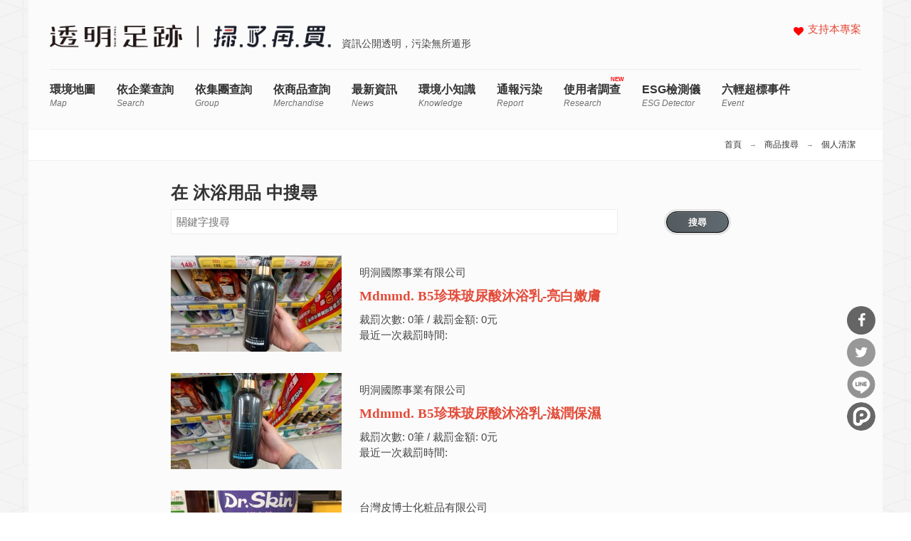

--- FILE ---
content_type: text/html; charset=utf-8
request_url: https://thaubing.gcaa.org.tw/merchandise/search/%E5%80%8B%E4%BA%BA%E6%B8%85%E6%BD%94/%E6%B2%90%E6%B5%B4%E7%94%A8%E5%93%81?corp_name=&product_name=&page=2
body_size: 9827
content:
<!DOCTYPE html>
<html lang="zh-hant" dir="ltr"
  xmlns:fb="http://ogp.me/ns/fb#"
  xmlns:og="http://ogp.me/ns#"
  xmlns:article="http://ogp.me/ns/article#"
  xmlns:book="http://ogp.me/ns/book#"
  xmlns:profile="http://ogp.me/ns/profile#"
  xmlns:video="http://ogp.me/ns/video#"
  xmlns:product="http://ogp.me/ns/product#">
<head>
<meta http-equiv="Content-Type" content="text/html; charset=utf-8" />
<meta name="generator" content="Drupal 7 (http://drupal.org)" />
<link rel="canonical" href="https://thaubing.gcaa.org.tw/merchandise/search/%E5%80%8B%E4%BA%BA%E6%B8%85%E6%BD%94/%E6%B2%90%E6%B5%B4%E7%94%A8%E5%93%81" />
<link rel="shortlink" href="https://thaubing.gcaa.org.tw/merchandise/search/%E5%80%8B%E4%BA%BA%E6%B8%85%E6%BD%94/%E6%B2%90%E6%B5%B4%E7%94%A8%E5%93%81" />
<meta property="og:site_name" content="透明足跡" />
<meta property="og:type" content="article" />
<meta property="og:url" content="https://thaubing.gcaa.org.tw/merchandise/search/%E5%80%8B%E4%BA%BA%E6%B8%85%E6%BD%94/%E6%B2%90%E6%B5%B4%E7%94%A8%E5%93%81" />
<meta property="og:title" content="在 沐浴用品 中搜尋" />
<meta http-equiv="Content-Type" content="text/html; charset=utf-8" />
<meta name="viewport" content="width=100, initial-scale=1, maximum-scale=1, minimum-scale=1, user-scalable=no" />
<title>在 沐浴用品 中搜尋 | 第 3 頁 | 透明足跡</title>
<style type="text/css" media="all">
@import url("https://thaubing.gcaa.org.tw/modules/system/system.base.css?t8wchb");
@import url("https://thaubing.gcaa.org.tw/modules/system/system.menus.css?t8wchb");
@import url("https://thaubing.gcaa.org.tw/modules/system/system.messages.css?t8wchb");
@import url("https://thaubing.gcaa.org.tw/modules/system/system.theme.css?t8wchb");
</style>
<link type="text/css" rel="stylesheet" href="https://maxcdn.bootstrapcdn.com/font-awesome/4.5.0/css/font-awesome.min.css" media="all" />
<style type="text/css" media="all">
@import url("https://thaubing.gcaa.org.tw/sites/all/modules/colorbox_node/colorbox_node.css?t8wchb");
@import url("https://thaubing.gcaa.org.tw/sites/all/modules/date/date_api/date.css?t8wchb");
@import url("https://thaubing.gcaa.org.tw/modules/field/theme/field.css?t8wchb");
@import url("https://thaubing.gcaa.org.tw/sites/all/modules/google_cse/google_cse.css?t8wchb");
@import url("https://thaubing.gcaa.org.tw/modules/node/node.css?t8wchb");
@import url("https://thaubing.gcaa.org.tw/modules/search/search.css?t8wchb");
@import url("https://thaubing.gcaa.org.tw/modules/user/user.css?t8wchb");
@import url("https://thaubing.gcaa.org.tw/sites/all/modules/extlink/extlink.css?t8wchb");
@import url("https://thaubing.gcaa.org.tw/sites/all/modules/views/css/views.css?t8wchb");
@import url("https://thaubing.gcaa.org.tw/sites/all/modules/ckeditor/css/ckeditor.css?t8wchb");
</style>
<style type="text/css" media="all">
@import url("https://thaubing.gcaa.org.tw/sites/all/modules/colorbox/styles/default/colorbox_style.css?t8wchb");
@import url("https://thaubing.gcaa.org.tw/sites/all/modules/ctools/css/ctools.css?t8wchb");
@import url("https://thaubing.gcaa.org.tw/sites/all/modules/custom/gcaa_custom/gcaa_custom.css?t8wchb");
@import url("https://thaubing.gcaa.org.tw/sites/all/libraries/sidr/stylesheets/jquery.sidr.dark.css?t8wchb");
@import url("https://thaubing.gcaa.org.tw/sites/all/modules/custom/netivism_share/vendor/font-awesome/css/font-awesome.min.css?t8wchb");
@import url("https://thaubing.gcaa.org.tw/sites/all/modules/custom/netivism_share/css/netivism_share.css?t8wchb");
@import url("https://thaubing.gcaa.org.tw/sites/all/libraries/superfish/css/superfish.css?t8wchb");
@import url("https://thaubing.gcaa.org.tw/sites/all/libraries/superfish/style/designmd01.css?t8wchb");
</style>
<style type="text/css" media="all">
@import url("https://thaubing.gcaa.org.tw/sites/all/themes/designmd/css/reset.css?t8wchb");
@import url("https://thaubing.gcaa.org.tw/sites/all/themes/designmd/css/style.css?t8wchb");
@import url("https://thaubing.gcaa.org.tw/sites/all/themes/designmd/css/responsive.css?t8wchb");
@import url("https://thaubing.gcaa.org.tw/sites/all/themes/designmd/css/prettyPhoto.css?t8wchb");
</style>
<link type="text/css" rel="stylesheet" href="https://thaubing.gcaa.org.tw/sites/all/modules/custom/envdata/vendor/chartist/chartist.min.css?t8wchb" media="all" />
<link type="text/css" rel="stylesheet" href="https://thaubing.gcaa.org.tw/sites/all/modules/custom/envdata/vendor/chartist-plugin-tooltip/chartist-plugin-tooltip.css?t8wchb" media="all" />
<script type="text/javascript" src="https://thaubing.gcaa.org.tw/sites/all/modules/jquery_update/replace/jquery/1.10/jquery.min.js?v=1.10.2"></script>
<script type="text/javascript" src="https://thaubing.gcaa.org.tw/misc/jquery-extend-3.4.0.js?v=1.10.2"></script>
<script type="text/javascript" src="https://thaubing.gcaa.org.tw/misc/jquery-html-prefilter-3.5.0-backport.js?v=1.10.2"></script>
<script type="text/javascript" src="https://thaubing.gcaa.org.tw/misc/jquery.once.js?v=1.2"></script>
<script type="text/javascript" src="https://thaubing.gcaa.org.tw/misc/drupal.js?t8wchb"></script>
<script type="text/javascript" src="https://thaubing.gcaa.org.tw/misc/form-single-submit.js?v=7.101"></script>
<script type="text/javascript" src="https://thaubing.gcaa.org.tw/misc/ajax.js?v=7.101"></script>
<script type="text/javascript" src="https://thaubing.gcaa.org.tw/sites/all/modules/jquery_update/js/jquery_update.js?v=0.0.1"></script>
<script type="text/javascript" src="https://thaubing.gcaa.org.tw/sites/all/modules/google_cse/google_cse.js?t8wchb"></script>
<script type="text/javascript" src="https://thaubing.gcaa.org.tw/sites/all/modules/extlink/extlink.js?t8wchb"></script>
<script type="text/javascript" src="https://thaubing.gcaa.org.tw/sites/default/files/languages/zh-hant_3c_Hu14zzV4yuThXwK9b8yo45JK1bB8kPcYnpopULqs.js?t8wchb"></script>
<script type="text/javascript" src="https://thaubing.gcaa.org.tw/sites/all/libraries/colorbox/jquery.colorbox-min.js?t8wchb"></script>
<script type="text/javascript" src="https://thaubing.gcaa.org.tw/sites/all/modules/colorbox/js/colorbox.js?t8wchb"></script>
<script type="text/javascript" src="https://thaubing.gcaa.org.tw/sites/all/modules/colorbox/styles/default/colorbox_style.js?t8wchb"></script>
<script type="text/javascript">
<!--//--><![CDATA[//><!--

window.addEventListener("popstate", function(event) {
  if (event.state) {
    if(event.state.id == "quicktabs-tab-front_content-1" || event.state.id == "quicktabs-tab-front_content-0") {
      window.location.reload();
    }
  }
}, false);
jQuery(document).ready(function($){
  $("#quicktabs-front_content a").click(function(){
    var query = $(this).attr("href").replace(/([^#]*)#.*/, "$1");
    window.history.pushState(
      {"id": $(this).attr("id")},
      $(this).text(),
      query 
    );
  });
  $(".view-display-id-corp_list_block_1 .pager .pager-item a").each(function(){
    var href = $(this).attr("href");
    href = href.replace(/&qt-front_content=1&?/, "&").replace(/&$/, "");
    $(this).attr("href", href + "&qt-front_content=1");
  });
})

//--><!]]>
</script>
<script type="text/javascript" src="https://thaubing.gcaa.org.tw/misc/collapse.js?t8wchb"></script>
<script type="text/javascript" src="https://thaubing.gcaa.org.tw/sites/all/modules/responsive_menus/styles/sidr/js/responsive_menus_sidr.js?t8wchb"></script>
<script type="text/javascript" src="https://thaubing.gcaa.org.tw/misc/form.js?t8wchb"></script>
<script type="text/javascript" src="https://thaubing.gcaa.org.tw/sites/all/libraries/sidr/jquery.sidr.min.js?t8wchb"></script>
<script type="text/javascript" src="https://thaubing.gcaa.org.tw/sites/all/modules/google_analytics/googleanalytics.js?t8wchb"></script>
<script type="text/javascript" src="https://www.googletagmanager.com/gtag/js?id=G-75DVWF76ND"></script>
<script type="text/javascript">
<!--//--><![CDATA[//><!--
window.dataLayer = window.dataLayer || [];function gtag(){dataLayer.push(arguments)};gtag("js", new Date());gtag("set", "developer_id.dMDhkMT", true);gtag("config", "G-75DVWF76ND", {"groups":"default","anonymize_ip":true});
//--><!]]>
</script>
<script type="text/javascript" src="https://thaubing.gcaa.org.tw/misc/progress.js?v=7.101"></script>
<script type="text/javascript" src="https://thaubing.gcaa.org.tw/sites/all/modules/colorbox_node/colorbox_node.js?t8wchb"></script>
<script type="text/javascript" src="https://thaubing.gcaa.org.tw/sites/all/libraries/superfish/jquery.hoverIntent.minified.js?t8wchb"></script>
<script type="text/javascript" src="https://thaubing.gcaa.org.tw/sites/all/libraries/superfish/sftouchscreen.js?t8wchb"></script>
<script type="text/javascript" src="https://thaubing.gcaa.org.tw/sites/all/libraries/superfish/supposition.js?t8wchb"></script>
<script type="text/javascript" src="https://thaubing.gcaa.org.tw/sites/all/libraries/superfish/superfish.js?t8wchb"></script>
<script type="text/javascript" src="https://thaubing.gcaa.org.tw/sites/all/libraries/superfish/supersubs.js?t8wchb"></script>
<script type="text/javascript" src="https://thaubing.gcaa.org.tw/sites/all/modules/superfish/superfish.js?t8wchb"></script>
<script type="text/javascript" src="https://thaubing.gcaa.org.tw/sites/all/themes/designmd/js/respond.js?t8wchb"></script>
<script type="text/javascript" src="https://thaubing.gcaa.org.tw/sites/all/themes/designmd/js/chartist-front-goal.js?t8wchb"></script>
<script type="text/javascript" src="https://thaubing.gcaa.org.tw/sites/all/themes/designmd/js/main.js?t8wchb"></script>
<script type="text/javascript" src="https://thaubing.gcaa.org.tw/sites/all/modules/custom/envdata/vendor/chartist/chartist.min.js?t8wchb"></script>
<script type="text/javascript" src="https://thaubing.gcaa.org.tw/sites/all/modules/custom/envdata/vendor/chartist-plugin-threshold/chartist-plugin-threshold.js?t8wchb"></script>
<script type="text/javascript" src="https://thaubing.gcaa.org.tw/sites/all/modules/custom/envdata/vendor/chartist-plugin-axistitle/chartist-plugin-axistitle.min.js?t8wchb"></script>
<script type="text/javascript" src="https://thaubing.gcaa.org.tw/sites/all/modules/custom/envdata/vendor/chartist-plugin-tooltip/chartist-plugin-tooltip.min.js?t8wchb"></script>
<script type="text/javascript">
<!--//--><![CDATA[//><!--
jQuery.extend(Drupal.settings, {"basePath":"\/","pathPrefix":"","setHasJsCookie":0,"ajaxPageState":{"theme":"designmd","theme_token":"UG-OMbqW-U5uMdlqj32byWNw2L4Hn7GbI_CUaVYQgI0","jquery_version":"1.10","js":{"sites\/all\/modules\/jquery_update\/replace\/jquery\/1.10\/jquery.min.js":1,"misc\/jquery-extend-3.4.0.js":1,"misc\/jquery-html-prefilter-3.5.0-backport.js":1,"misc\/jquery.once.js":1,"misc\/drupal.js":1,"misc\/form-single-submit.js":1,"misc\/ajax.js":1,"sites\/all\/modules\/jquery_update\/js\/jquery_update.js":1,"sites\/all\/modules\/google_cse\/google_cse.js":1,"sites\/all\/modules\/extlink\/extlink.js":1,"public:\/\/languages\/zh-hant_3c_Hu14zzV4yuThXwK9b8yo45JK1bB8kPcYnpopULqs.js":1,"sites\/all\/libraries\/colorbox\/jquery.colorbox-min.js":1,"sites\/all\/modules\/colorbox\/js\/colorbox.js":1,"sites\/all\/modules\/colorbox\/styles\/default\/colorbox_style.js":1,"0":1,"misc\/collapse.js":1,"sites\/all\/modules\/responsive_menus\/styles\/sidr\/js\/responsive_menus_sidr.js":1,"misc\/form.js":1,"sites\/all\/libraries\/sidr\/jquery.sidr.min.js":1,"sites\/all\/modules\/google_analytics\/googleanalytics.js":1,"https:\/\/www.googletagmanager.com\/gtag\/js?id=G-75DVWF76ND":1,"1":1,"misc\/progress.js":1,"sites\/all\/modules\/colorbox_node\/colorbox_node.js":1,"sites\/all\/libraries\/superfish\/jquery.hoverIntent.minified.js":1,"sites\/all\/libraries\/superfish\/sftouchscreen.js":1,"sites\/all\/libraries\/superfish\/supposition.js":1,"sites\/all\/libraries\/superfish\/superfish.js":1,"sites\/all\/libraries\/superfish\/supersubs.js":1,"sites\/all\/modules\/superfish\/superfish.js":1,"sites\/all\/themes\/designmd\/js\/respond.js":1,"sites\/all\/themes\/designmd\/js\/chartist-front-goal.js":1,"sites\/all\/themes\/designmd\/js\/main.js":1,"sites\/all\/modules\/custom\/envdata\/vendor\/chartist\/chartist.min.js":1,"sites\/all\/modules\/custom\/envdata\/vendor\/chartist-plugin-threshold\/chartist-plugin-threshold.js":1,"sites\/all\/modules\/custom\/envdata\/vendor\/chartist-plugin-axistitle\/chartist-plugin-axistitle.min.js":1,"sites\/all\/modules\/custom\/envdata\/vendor\/chartist-plugin-tooltip\/chartist-plugin-tooltip.min.js":1},"css":{"modules\/system\/system.base.css":1,"modules\/system\/system.menus.css":1,"modules\/system\/system.messages.css":1,"modules\/system\/system.theme.css":1,"https:\/\/maxcdn.bootstrapcdn.com\/font-awesome\/4.5.0\/css\/font-awesome.min.css":1,"sites\/all\/modules\/colorbox_node\/colorbox_node.css":1,"sites\/all\/modules\/date\/date_api\/date.css":1,"modules\/field\/theme\/field.css":1,"sites\/all\/modules\/google_cse\/google_cse.css":1,"modules\/node\/node.css":1,"modules\/search\/search.css":1,"modules\/user\/user.css":1,"sites\/all\/modules\/extlink\/extlink.css":1,"sites\/all\/modules\/views\/css\/views.css":1,"sites\/all\/modules\/ckeditor\/css\/ckeditor.css":1,"sites\/all\/modules\/colorbox\/styles\/default\/colorbox_style.css":1,"sites\/all\/modules\/ctools\/css\/ctools.css":1,"sites\/all\/modules\/custom\/gcaa_custom\/gcaa_custom.css":1,"sites\/all\/libraries\/sidr\/stylesheets\/jquery.sidr.dark.css":1,"sites\/all\/modules\/custom\/netivism_share\/vendor\/font-awesome\/css\/font-awesome.min.css":1,"sites\/all\/modules\/custom\/netivism_share\/css\/netivism_share.css":1,"sites\/all\/libraries\/superfish\/css\/superfish.css":1,"sites\/all\/libraries\/superfish\/style\/designmd01.css":1,"sites\/all\/themes\/designmd\/css\/reset.css":1,"sites\/all\/themes\/designmd\/css\/style.css":1,"sites\/all\/themes\/designmd\/css\/responsive.css":1,"sites\/all\/themes\/designmd\/css\/prettyPhoto.css":1,"sites\/all\/modules\/custom\/envdata\/vendor\/chartist\/chartist.min.css":1,"sites\/all\/modules\/custom\/envdata\/vendor\/chartist-plugin-tooltip\/chartist-plugin-tooltip.css":1}},"colorbox":{"opacity":"0.85","current":"{current} of {total}","previous":"\u00ab Prev","next":"Next \u00bb","close":"Close","maxWidth":"98%","maxHeight":"98%","fixed":true,"mobiledetect":true,"mobiledevicewidth":"480px"},"googleCSE":{"cx":"000300823391303551595:8vjxtsuhmic","language":"","resultsWidth":600,"domain":"www.google.com.tw","showWaterMark":1},"urlIsAjaxTrusted":{"\/merchandise\/search\/\u500b\u4eba\u6e05\u6f54\/\u6c90\u6d74\u7528\u54c1":true},"responsive_menus":[{"selectors":["#block-superfish-1 \u003E div.content"],"trigger_txt":"\u003Ci class=\u0022fa fa-bars\u0022 title=\u0022\u4e3b\u5c0e\u89bd\u0022\u003E\u003C\/i\u003E","side":"right","speed":"200","media_size":"960","displace":"0","renaming":"1","onOpen":"(function() {\r\n  var li = $(\u0027\u003Cli id=\u0022sidr-close-opt\u0022\u003E\u0027);\r\n  li.append($(\u0027\u003Ci class=\u0022fa fa-close\u0022 aria-hidden=\u0022true\u0022\u003E\u003C\/i\u003E\u0027));\r\n  $(\u0027#sidr-0 ul.sidr-class-menu\u0027).prepend(li);\r\n  if ( $(\u0022#sidr-close-opt\u0022).length ) {\r\n    $( \u0022#sidr-close-opt\u0022 ).on(\u0022click\u0022, function() {\r\n      $.sidr(\u0027close\u0027, \u0027sidr-0\u0027);\r\n    });\r\n  }\r\n})(jQuery)","onClose":"(function() {\r\n  $(\u0027#sidr-0 ul.sidr-class-menu #sidr-close-opt\u0027).remove();\r\n})(jQuery)","responsive_menus_style":"sidr"}],"extlink":{"extTarget":"_blank","extClass":0,"extLabel":"(link is external)","extImgClass":0,"extSubdomains":1,"extExclude":"","extInclude":"\\\/report\\\/index\\.html","extCssExclude":"","extCssExplicit":"","extAlert":0,"extAlertText":"This link will take you to an external web site.","mailtoClass":0,"mailtoLabel":"(link sends e-mail)"},"googleanalytics":{"account":["G-75DVWF76ND"],"trackOutbound":1,"trackColorbox":1},"superfish":{"1":{"id":"1","sf":{"animation":{"opacity":"show","height":"show"},"speed":"\u0027fast\u0027","autoArrows":false,"dropShadows":false,"disableHI":false},"plugins":{"touchscreen":{"mode":"always_active"},"supposition":true,"bgiframe":false,"supersubs":{"minWidth":"12","maxWidth":"27","extraWidth":1}}}},"colorbox_node":{"width":"640px","height":"480px"}});
//--><!]]>
</script>
<!--[if lt IE 9]><script src="http://html5shiv.googlecode.com/svn/trunk/html5.js"></script><![endif]-->

</head>
<body class="html not-front not-logged-in no-sidebars page-merchandise page-merchandise-search page-merchandise-search-個人清潔 page-merchandise-search-個人清潔-沐浴用品">
    <div id="header" class="wrapper"> 

  
             <div class="three columns alpha">  <a href="/" title="首頁" rel="home" id="logo">
          <img src="/sites/all/themes/designmd/images/thaubing-scanbuy.png" alt="首頁" />
        </a></div>
         
		<div id="branding-wrapper">
										<div class='site-slogan'>資訊公開透明，污染無所遁形</div>
			        	</div>
	    
    		 <div id="social">
			  <div class="region region-social">
    <div id="block-menu-menu-righttop" class="block block-menu">

    
  <div class="content">
    <ul class="menu"><li class="first last leaf"><a href="https://gcaa.neticrm.tw/civicrm/contribute/transact?reset=1&amp;id=41&amp;utm_source=Web&amp;utm_content=TAG&amp;utm_campaign=TB3" title="">支持本專案</a></li>
</ul>  </div>
</div>
  </div>
		</div>
	  <div class="clear"></div> 
   <!-- BEGIN: #menu -->
 
             <!-- MAIN NAV -->
            <div id="menu-bar-wrapper" class="clearfix">
              
                  <div class="region region-menu-bar">
    <div id="block-superfish-1" class="block block-superfish">

    
  <div class="content">
    <ul id="superfish-1" class="menu sf-menu sf-main-menu sf-horizontal sf-style-designmd01 sf-total-items-10 sf-parent-items-0 sf-single-items-10"><li id="menu-547-1" class="first odd sf-item-1 sf-depth-1 sf-no-children"><a href="/envmap?qt-front_content=0" title="Map" class="sf-depth-1">環境地圖 <span class="sf-description">Map</span></a></li><li id="menu-687-1" class="middle even sf-item-2 sf-depth-1 sf-no-children"><a href="/envmap?qt-front_content=1" title="Search" class="sf-depth-1">依企業查詢 <span class="sf-description">Search</span></a></li><li id="menu-829-1" class="middle odd sf-item-3 sf-depth-1 sf-no-children"><a href="/group/search" title="Group" class="sf-depth-1">依集團查詢 <span class="sf-description">Group</span></a></li><li id="menu-938-1" class="middle even sf-item-4 sf-depth-1 sf-no-children"><a href="https://thaubing.gcaa.org.tw/merchandise/search" title="merchandise" class="sf-depth-1">依商品查詢 <span class="sf-description">merchandise</span></a></li><li id="menu-548-1" class="middle odd sf-item-5 sf-depth-1 sf-no-children"><a href="/blog" title="News" class="sf-depth-1">最新資訊 <span class="sf-description">News</span></a></li><li id="menu-608-1" class="middle even sf-item-6 sf-depth-1 sf-no-children"><a href="/knowledge" title="Knowledge" class="sf-depth-1">環境小知識 <span class="sf-description">Knowledge</span></a></li><li id="menu-734-1" class="middle odd sf-item-7 sf-depth-1 sf-no-children"><a href="/report/elsewhere" title="Report" class="sf-depth-1">通報污染 <span class="sf-description">Report</span></a></li><li id="menu-939-1" class="middle even sf-item-8 sf-depth-1 sf-no-children"><a href="https://thaubing.gcaa.org.tw/research" title="Research" class="sf-depth-1">使用者調查 <span class="sf-description">Research</span></a></li><li id="menu-941-1" class="middle odd sf-item-9 sf-depth-1 sf-no-children"><a href="https://thaubing-esg.gcaa.org.tw/" title="ESG detector" class="sf-depth-1">ESG檢測儀 <span class="sf-description">ESG detector</span></a></li><li id="menu-853-1" class="last even sf-item-10 sf-depth-1 sf-no-children"><a href="https://simpleinfodesign.wixsite.com/thau-bing-copy" title="Event" class="sf-depth-1">六輕超標事件 <span class="sf-description">Event</span></a></li></ul>  </div>
</div>
  </div>
              
            </div>
   <!-- END: #menu -->
 
</div><!--END: #header -->

<!--BEGIN: breadcrumbs -->
<div class="breadcrumbs">
        
    <!--BEGIN: link nav top-->
    <div id="breadcrumbs-nav">
       <h2 class="element-invisible">您在這裡</h2><nav class="breadcrumb"><a href="/">首頁</a> → <a href="/merchandise/search">商品搜尋</a> → <a href="/merchandise/search/68">個人清潔</a></nav>    </div><!--END: link nav top-->
    
</div><!--END: breadcrumbs -->
<!--BEGIN: content-->
<div id="content" class="wrapper">
    <!--BEGIN: right content-->
    <div id="page" class="alignleft">
    
     
          <h1 class="title" id="page-title">在 沐浴用品 中搜尋</h1>                <div class="tabs"></div>                          <div class="region region-content">
    <div id="block-views-exp-merchandise-search-page-1" class="block block-views">

    
  <div class="content">
    <form action="/merchandise/search/個人清潔/沐浴用品" method="get" id="views-exposed-form-merchandise-search-page-1" accept-charset="UTF-8"><div><div class="views-exposed-form">
  <div class="views-exposed-widgets clearfix">
          <div id="edit-corp-name-wrapper" class="views-exposed-widget views-widget-filter-corp_name">
                        <div class="views-widget">
          <div class="form-item form-type-textfield form-item-corp-name">
 <input placeholder="關鍵字搜尋" type="text" id="edit-corp-name" name="corp_name" value="" size="30" maxlength="128" class="form-text" />
</div>
        </div>
              </div>
          <div id="edit-product-name-wrapper" class="views-exposed-widget views-widget-filter-product_name">
                        <div class="views-widget">
                  </div>
              </div>
                    <div class="views-exposed-widget views-submit-button">
      <input type="submit" id="edit-submit-merchandise-search" name="" value="搜尋" class="form-submit btn-4 rounded" />    </div>
      </div>
</div>
</div></form>  </div>
</div>
<div id="block-system-main" class="block block-system">

    
  <div class="content">
    <div class="view view-merchandise-search view-id-merchandise_search view-display-id-page_1 view-dom-id-de8867ed3ab57769580abaf7d2a31a71">
        
  
  
      <div class="view-content">
        <div class="views-row views-row-1 views-row-odd views-row-first">
      
          
<div class="merchandise-search-left views-fieldset" data-module="views_fieldsets">

      <div class="views-field views-field-field-product-photo"><div class="field-content"><a href="/merchandise/4712933906163"><img src="https://thaubing.gcaa.org.tw/sites/default/files/styles/merchandise_thumb/public/product/4712933906163_NTE4.jpg?itok=A-pi3Uyu" width="240" height="135" alt="" /></a></div></div>  
</div>

    
          
<div class="merchandise-search-right views-fieldset" data-module="views_fieldsets">

      <div class="views-field views-field-corp-name"><span class="field-content">明洞國際事業有限公司</span></div>      <div class="views-field views-field-product-name"><span class="field-content"><a href="/merchandise/4712933906163">Mdmmd. B5珍珠玻尿酸沐浴乳-亮白嫩膚</a></span></div>      
<div class="aggregate-content views-fieldset" data-module="views_fieldsets">

      <div class="views-field views-field-id-1"><span class="views-label views-label-id-1">裁罰次數: </span><span class="field-content">0筆 / </span></div>      <div class="views-field views-field-penalty-money"><span class="views-label views-label-penalty-money">裁罰金額: </span><span class="field-content">0元</span></div>      <div class="views-field views-field-penalty-date"><span class="views-label views-label-penalty-date">最近一次裁罰時間: </span><span class="field-content"></span></div>  
</div>

  
</div>

    </div>
  <div class="views-row views-row-2 views-row-even">
      
          
<div class="merchandise-search-left views-fieldset" data-module="views_fieldsets">

      <div class="views-field views-field-field-product-photo"><div class="field-content"><a href="/merchandise/4712933906118"><img src="https://thaubing.gcaa.org.tw/sites/default/files/styles/merchandise_thumb/public/product/4712933906118_Nzk0.jpg?itok=N3OBGLsu" width="240" height="135" alt="" /></a></div></div>  
</div>

    
          
<div class="merchandise-search-right views-fieldset" data-module="views_fieldsets">

      <div class="views-field views-field-corp-name"><span class="field-content">明洞國際事業有限公司</span></div>      <div class="views-field views-field-product-name"><span class="field-content"><a href="/merchandise/4712933906118">Mdmmd. B5珍珠玻尿酸沐浴乳-滋潤保濕</a></span></div>      
<div class="aggregate-content views-fieldset" data-module="views_fieldsets">

      <div class="views-field views-field-id-1"><span class="views-label views-label-id-1">裁罰次數: </span><span class="field-content">0筆 / </span></div>      <div class="views-field views-field-penalty-money"><span class="views-label views-label-penalty-money">裁罰金額: </span><span class="field-content">0元</span></div>      <div class="views-field views-field-penalty-date"><span class="views-label views-label-penalty-date">最近一次裁罰時間: </span><span class="field-content"></span></div>  
</div>

  
</div>

    </div>
  <div class="views-row views-row-3 views-row-odd">
      
          
<div class="merchandise-search-left views-fieldset" data-module="views_fieldsets">

      <div class="views-field views-field-field-product-photo"><div class="field-content"><a href="/merchandise/4710728060601"><img src="https://thaubing.gcaa.org.tw/sites/default/files/styles/merchandise_thumb/public/product/4710728060601_MTAy.jpg?itok=VFF57yhj" width="240" height="135" /></a></div></div>  
</div>

    
          
<div class="merchandise-search-right views-fieldset" data-module="views_fieldsets">

      <div class="views-field views-field-corp-name"><span class="field-content">台灣皮博士化粧品有限公司</span></div>      <div class="views-field views-field-product-name"><span class="field-content"><a href="/merchandise/4710728060601">博士美護膚洗手露</a></span></div>      
<div class="aggregate-content views-fieldset" data-module="views_fieldsets">

      <div class="views-field views-field-id-1"><span class="views-label views-label-id-1">裁罰次數: </span><span class="field-content">0筆 / </span></div>      <div class="views-field views-field-penalty-money"><span class="views-label views-label-penalty-money">裁罰金額: </span><span class="field-content">0元</span></div>      <div class="views-field views-field-penalty-date"><span class="views-label views-label-penalty-date">最近一次裁罰時間: </span><span class="field-content"></span></div>  
</div>

  
</div>

    </div>
  <div class="views-row views-row-4 views-row-even">
      
          
<div class="merchandise-search-left views-fieldset" data-module="views_fieldsets">

      <div class="views-field views-field-field-product-photo"><div class="field-content"><a href="/merchandise/4713280947199"><img src="https://thaubing.gcaa.org.tw/sites/default/files/styles/merchandise_thumb/public/product/4713280947199_ODQ2.jpg?itok=3ciT8_67" width="240" height="135" /></a></div></div>  
</div>

    
          
<div class="merchandise-search-right views-fieldset" data-module="views_fieldsets">

      <div class="views-field views-field-corp-name"><span class="field-content">銀泰佶聯合生技股份有限公司</span></div>      <div class="views-field views-field-product-name"><span class="field-content"><a href="/merchandise/4713280947199">博寶兒植萃洗髮沐浴露-艾草香氛</a></span></div>      
<div class="aggregate-content views-fieldset" data-module="views_fieldsets">

      <div class="views-field views-field-id-1"><span class="views-label views-label-id-1">裁罰次數: </span><span class="field-content">0筆 / </span></div>      <div class="views-field views-field-penalty-money"><span class="views-label views-label-penalty-money">裁罰金額: </span><span class="field-content">0元</span></div>      <div class="views-field views-field-penalty-date"><span class="views-label views-label-penalty-date">最近一次裁罰時間: </span><span class="field-content"></span></div>  
</div>

  
</div>

    </div>
  <div class="views-row views-row-5 views-row-odd">
      
          
<div class="merchandise-search-left views-fieldset" data-module="views_fieldsets">

      <div class="views-field views-field-field-product-photo"><div class="field-content"><a href="/merchandise/4713280947182"><img src="https://thaubing.gcaa.org.tw/sites/default/files/styles/merchandise_thumb/public/product/4713280947182_MjEw.jpg?itok=e0iY47qa" width="240" height="135" /></a></div></div>  
</div>

    
          
<div class="merchandise-search-right views-fieldset" data-module="views_fieldsets">

      <div class="views-field views-field-corp-name"><span class="field-content">銀泰佶聯合生技股份有限公司</span></div>      <div class="views-field views-field-product-name"><span class="field-content"><a href="/merchandise/4713280947182">博寶兒植萃洗髮沐浴露-柚果香氛</a></span></div>      
<div class="aggregate-content views-fieldset" data-module="views_fieldsets">

      <div class="views-field views-field-id-1"><span class="views-label views-label-id-1">裁罰次數: </span><span class="field-content">0筆 / </span></div>      <div class="views-field views-field-penalty-money"><span class="views-label views-label-penalty-money">裁罰金額: </span><span class="field-content">0元</span></div>      <div class="views-field views-field-penalty-date"><span class="views-label views-label-penalty-date">最近一次裁罰時間: </span><span class="field-content"></span></div>  
</div>

  
</div>

    </div>
  <div class="views-row views-row-6 views-row-even">
      
          
<div class="merchandise-search-left views-fieldset" data-module="views_fieldsets">

      <div class="views-field views-field-field-product-photo"><div class="field-content"><a href="/merchandise/4710032520082"><img src="https://thaubing.gcaa.org.tw/sites/default/files/styles/merchandise_thumb/public/product/4710032520082_NDI3.jpg?itok=DEV9DYp-" width="240" height="135" /></a></div></div>  
</div>

    
          
<div class="merchandise-search-right views-fieldset" data-module="views_fieldsets">

      <div class="views-field views-field-corp-name"><span class="field-content">嬌生股份有限公司</span></div>      <div class="views-field views-field-product-name"><span class="field-content"><a href="/merchandise/4710032520082">嬌生嬰兒牛奶純米沐浴乳</a></span></div>      
<div class="aggregate-content views-fieldset" data-module="views_fieldsets">

      <div class="views-field views-field-id-1"><span class="views-label views-label-id-1">裁罰次數: </span><span class="field-content">0筆 / </span></div>      <div class="views-field views-field-penalty-money"><span class="views-label views-label-penalty-money">裁罰金額: </span><span class="field-content">0元</span></div>      <div class="views-field views-field-penalty-date"><span class="views-label views-label-penalty-date">最近一次裁罰時間: </span><span class="field-content"></span></div>  
</div>

  
</div>

    </div>
  <div class="views-row views-row-7 views-row-odd">
      
          
<div class="merchandise-search-left views-fieldset" data-module="views_fieldsets">

      <div class="views-field views-field-field-product-photo"><div class="field-content"><a href="/merchandise/4710094054204"><img src="https://thaubing.gcaa.org.tw/sites/default/files/styles/merchandise_thumb/public/product/4710094054204_ODM5.jpg?itok=jHWIdZ_g" width="240" height="135" /></a></div></div>  
</div>

    
          
<div class="merchandise-search-right views-fieldset" data-module="views_fieldsets">

      <div class="views-field views-field-corp-name"><span class="field-content">聯合利華（中國）有限公司</span></div>      <div class="views-field views-field-product-name"><span class="field-content"><a href="/merchandise/4710094054204">麗仕清爽沐浴乳-煥活冰爽</a></span></div>      
<div class="aggregate-content views-fieldset" data-module="views_fieldsets">

      <div class="views-field views-field-id-1"><span class="views-label views-label-id-1">裁罰次數: </span><span class="field-content">0筆 / </span></div>      <div class="views-field views-field-penalty-money"><span class="views-label views-label-penalty-money">裁罰金額: </span><span class="field-content">0元</span></div>      <div class="views-field views-field-penalty-date"><span class="views-label views-label-penalty-date">最近一次裁罰時間: </span><span class="field-content"></span></div>  
</div>

  
</div>

    </div>
  <div class="views-row views-row-8 views-row-even">
      
          
<div class="merchandise-search-left views-fieldset" data-module="views_fieldsets">

      <div class="views-field views-field-field-product-photo"><div class="field-content"><a href="/merchandise/4710094103155"><img src="https://thaubing.gcaa.org.tw/sites/default/files/styles/merchandise_thumb/public/product/4710094103155_NDA4.jpg?itok=z8oPaTe2" width="240" height="135" /></a></div></div>  
</div>

    
          
<div class="merchandise-search-right views-fieldset" data-module="views_fieldsets">

      <div class="views-field views-field-corp-name"><span class="field-content">聯合利華（中國）有限公司</span></div>      <div class="views-field views-field-product-name"><span class="field-content"><a href="/merchandise/4710094103155">多芬清爽水嫩沐浴乳補充包</a></span></div>      
<div class="aggregate-content views-fieldset" data-module="views_fieldsets">

      <div class="views-field views-field-id-1"><span class="views-label views-label-id-1">裁罰次數: </span><span class="field-content">0筆 / </span></div>      <div class="views-field views-field-penalty-money"><span class="views-label views-label-penalty-money">裁罰金額: </span><span class="field-content">0元</span></div>      <div class="views-field views-field-penalty-date"><span class="views-label views-label-penalty-date">最近一次裁罰時間: </span><span class="field-content"></span></div>  
</div>

  
</div>

    </div>
  <div class="views-row views-row-9 views-row-odd">
      
          
<div class="merchandise-search-left views-fieldset" data-module="views_fieldsets">

      <div class="views-field views-field-field-product-photo"><div class="field-content"><a href="/merchandise/4710094106453"><img src="https://thaubing.gcaa.org.tw/sites/default/files/styles/merchandise_thumb/public/product/4710094106453_MjA4.jpg?itok=YwJHlif6" width="240" height="135" /></a></div></div>  
</div>

    
          
<div class="merchandise-search-right views-fieldset" data-module="views_fieldsets">

      <div class="views-field views-field-corp-name"><span class="field-content">聯合利華（中國）有限公司</span></div>      <div class="views-field views-field-product-name"><span class="field-content"><a href="/merchandise/4710094106453">多芬滋養柔膚沐浴乳補充包-舒敏溫和配方</a></span></div>      
<div class="aggregate-content views-fieldset" data-module="views_fieldsets">

      <div class="views-field views-field-id-1"><span class="views-label views-label-id-1">裁罰次數: </span><span class="field-content">0筆 / </span></div>      <div class="views-field views-field-penalty-money"><span class="views-label views-label-penalty-money">裁罰金額: </span><span class="field-content">0元</span></div>      <div class="views-field views-field-penalty-date"><span class="views-label views-label-penalty-date">最近一次裁罰時間: </span><span class="field-content"></span></div>  
</div>

  
</div>

    </div>
  <div class="views-row views-row-10 views-row-even">
      
          
<div class="merchandise-search-left views-fieldset" data-module="views_fieldsets">

      <div class="views-field views-field-field-product-photo"><div class="field-content"><a href="/merchandise/4713043260206"><img src="https://thaubing.gcaa.org.tw/sites/default/files/styles/merchandise_thumb/public/product/4713043260206_ODQx.jpg?itok=91Il4kuD" width="240" height="135" /></a></div></div>  
</div>

    
          
<div class="merchandise-search-right views-fieldset" data-module="views_fieldsets">

      <div class="views-field views-field-corp-name"><span class="field-content">愛維兒股份有限公司</span></div>      <div class="views-field views-field-product-name"><span class="field-content"><a href="/merchandise/4713043260206">澡享沐浴乳（牡丹小蒼蘭）</a></span></div>      
<div class="aggregate-content views-fieldset" data-module="views_fieldsets">

      <div class="views-field views-field-id-1"><span class="views-label views-label-id-1">裁罰次數: </span><span class="field-content">0筆 / </span></div>      <div class="views-field views-field-penalty-money"><span class="views-label views-label-penalty-money">裁罰金額: </span><span class="field-content">0元</span></div>      <div class="views-field views-field-penalty-date"><span class="views-label views-label-penalty-date">最近一次裁罰時間: </span><span class="field-content"></span></div>  
</div>

  
</div>

    </div>
  <div class="views-row views-row-11 views-row-odd">
      
          
<div class="merchandise-search-left views-fieldset" data-module="views_fieldsets">

      <div class="views-field views-field-field-product-photo"><div class="field-content"><a href="/merchandise/4713043260237"><img src="https://thaubing.gcaa.org.tw/sites/default/files/styles/merchandise_thumb/public/product/4713043260237_MzU.jpg?itok=WLPu7Lnw" width="240" height="135" /></a></div></div>  
</div>

    
          
<div class="merchandise-search-right views-fieldset" data-module="views_fieldsets">

      <div class="views-field views-field-corp-name"><span class="field-content">愛維兒股份有限公司</span></div>      <div class="views-field views-field-product-name"><span class="field-content"><a href="/merchandise/4713043260237">澡享沐浴乳（白茶）</a></span></div>      
<div class="aggregate-content views-fieldset" data-module="views_fieldsets">

      <div class="views-field views-field-id-1"><span class="views-label views-label-id-1">裁罰次數: </span><span class="field-content">0筆 / </span></div>      <div class="views-field views-field-penalty-money"><span class="views-label views-label-penalty-money">裁罰金額: </span><span class="field-content">0元</span></div>      <div class="views-field views-field-penalty-date"><span class="views-label views-label-penalty-date">最近一次裁罰時間: </span><span class="field-content"></span></div>  
</div>

  
</div>

    </div>
  <div class="views-row views-row-12 views-row-even">
      
          
<div class="merchandise-search-left views-fieldset" data-module="views_fieldsets">

      <div class="views-field views-field-field-product-photo"><div class="field-content"><a href="/merchandise/4713043260121"><img src="https://thaubing.gcaa.org.tw/sites/default/files/styles/merchandise_thumb/public/product/4713043260121_MjQ2.jpg?itok=xe0kZ5lh" width="240" height="135" /></a></div></div>  
</div>

    
          
<div class="merchandise-search-right views-fieldset" data-module="views_fieldsets">

      <div class="views-field views-field-corp-name"><span class="field-content">愛維兒股份有限公司</span></div>      <div class="views-field views-field-product-name"><span class="field-content"><a href="/merchandise/4713043260121">澡享沐浴乳（玫瑰風信子）</a></span></div>      
<div class="aggregate-content views-fieldset" data-module="views_fieldsets">

      <div class="views-field views-field-id-1"><span class="views-label views-label-id-1">裁罰次數: </span><span class="field-content">0筆 / </span></div>      <div class="views-field views-field-penalty-money"><span class="views-label views-label-penalty-money">裁罰金額: </span><span class="field-content">0元</span></div>      <div class="views-field views-field-penalty-date"><span class="views-label views-label-penalty-date">最近一次裁罰時間: </span><span class="field-content"></span></div>  
</div>

  
</div>

    </div>
  <div class="views-row views-row-13 views-row-odd">
      
          
<div class="merchandise-search-left views-fieldset" data-module="views_fieldsets">

      <div class="views-field views-field-field-product-photo"><div class="field-content"><a href="/merchandise/4710094102998"><img src="https://thaubing.gcaa.org.tw/sites/default/files/styles/merchandise_thumb/public/product/4710094102998_NjYw.jpg?itok=rMpbSm6K" width="240" height="135" /></a></div></div>  
</div>

    
          
<div class="merchandise-search-right views-fieldset" data-module="views_fieldsets">

      <div class="views-field views-field-corp-name"><span class="field-content">聯合利華（中國）有限公司</span></div>      <div class="views-field views-field-product-name"><span class="field-content"><a href="/merchandise/4710094102998">多芬滋養柔膚沐浴乳-溫和去角質配方</a></span></div>      
<div class="aggregate-content views-fieldset" data-module="views_fieldsets">

      <div class="views-field views-field-id-1"><span class="views-label views-label-id-1">裁罰次數: </span><span class="field-content">0筆 / </span></div>      <div class="views-field views-field-penalty-money"><span class="views-label views-label-penalty-money">裁罰金額: </span><span class="field-content">0元</span></div>      <div class="views-field views-field-penalty-date"><span class="views-label views-label-penalty-date">最近一次裁罰時間: </span><span class="field-content"></span></div>  
</div>

  
</div>

    </div>
  <div class="views-row views-row-14 views-row-even">
      
          
<div class="merchandise-search-left views-fieldset" data-module="views_fieldsets">

      <div class="views-field views-field-field-product-photo"><div class="field-content"><a href="/merchandise/4710094103001"><img src="https://thaubing.gcaa.org.tw/sites/default/files/styles/merchandise_thumb/public/product/4710094103001_NDQ3.jpg?itok=PYyuB-h4" width="240" height="135" /></a></div></div>  
</div>

    
          
<div class="merchandise-search-right views-fieldset" data-module="views_fieldsets">

      <div class="views-field views-field-corp-name"><span class="field-content">聯合利華（中國）有限公司</span></div>      <div class="views-field views-field-product-name"><span class="field-content"><a href="/merchandise/4710094103001">多芬滋養柔膚沐浴乳-舒敏溫和配方</a></span></div>      
<div class="aggregate-content views-fieldset" data-module="views_fieldsets">

      <div class="views-field views-field-id-1"><span class="views-label views-label-id-1">裁罰次數: </span><span class="field-content">0筆 / </span></div>      <div class="views-field views-field-penalty-money"><span class="views-label views-label-penalty-money">裁罰金額: </span><span class="field-content">0元</span></div>      <div class="views-field views-field-penalty-date"><span class="views-label views-label-penalty-date">最近一次裁罰時間: </span><span class="field-content"></span></div>  
</div>

  
</div>

    </div>
  <div class="views-row views-row-15 views-row-odd">
      
          
<div class="merchandise-search-left views-fieldset" data-module="views_fieldsets">

      <div class="views-field views-field-field-product-photo"><div class="field-content"><a href="/merchandise/4710094112386"><img src="https://thaubing.gcaa.org.tw/sites/default/files/styles/merchandise_thumb/public/product/4710094112386_ODUx.jpg?itok=AAXE5L74" width="240" height="135" /></a></div></div>  
</div>

    
          
<div class="merchandise-search-right views-fieldset" data-module="views_fieldsets">

      <div class="views-field views-field-corp-name"><span class="field-content">聯合利華（中國）有限公司</span></div>      <div class="views-field views-field-product-name"><span class="field-content"><a href="/merchandise/4710094112386">多芬橙漾水嫩沐浴乳-橙香+梔子花</a></span></div>      
<div class="aggregate-content views-fieldset" data-module="views_fieldsets">

      <div class="views-field views-field-id-1"><span class="views-label views-label-id-1">裁罰次數: </span><span class="field-content">0筆 / </span></div>      <div class="views-field views-field-penalty-money"><span class="views-label views-label-penalty-money">裁罰金額: </span><span class="field-content">0元</span></div>      <div class="views-field views-field-penalty-date"><span class="views-label views-label-penalty-date">最近一次裁罰時間: </span><span class="field-content"></span></div>  
</div>

  
</div>

    </div>
  <div class="views-row views-row-16 views-row-even">
      
          
<div class="merchandise-search-left views-fieldset" data-module="views_fieldsets">

      <div class="views-field views-field-field-product-photo"><div class="field-content"><a href="/merchandise/4710094112379"><img src="https://thaubing.gcaa.org.tw/sites/default/files/styles/merchandise_thumb/public/product/4710094112379_ODc.jpg?itok=TXxLa2qF" width="240" height="135" /></a></div></div>  
</div>

    
          
<div class="merchandise-search-right views-fieldset" data-module="views_fieldsets">

      <div class="views-field views-field-corp-name"><span class="field-content">聯合利華（中國）有限公司</span></div>      <div class="views-field views-field-product-name"><span class="field-content"><a href="/merchandise/4710094112379">多芬舒活水嫩沐浴乳-西柚+檸檬草香氛</a></span></div>      
<div class="aggregate-content views-fieldset" data-module="views_fieldsets">

      <div class="views-field views-field-id-1"><span class="views-label views-label-id-1">裁罰次數: </span><span class="field-content">0筆 / </span></div>      <div class="views-field views-field-penalty-money"><span class="views-label views-label-penalty-money">裁罰金額: </span><span class="field-content">0元</span></div>      <div class="views-field views-field-penalty-date"><span class="views-label views-label-penalty-date">最近一次裁罰時間: </span><span class="field-content"></span></div>  
</div>

  
</div>

    </div>
  <div class="views-row views-row-17 views-row-odd">
      
          
<div class="merchandise-search-left views-fieldset" data-module="views_fieldsets">

      <div class="views-field views-field-field-product-photo"><div class="field-content"><a href="/merchandise/4710094111143"><img src="https://thaubing.gcaa.org.tw/sites/default/files/styles/merchandise_thumb/public/product/4710094111143_OTk0.jpg?itok=XXCx7Io-" width="240" height="135" /></a></div></div>  
</div>

    
          
<div class="merchandise-search-right views-fieldset" data-module="views_fieldsets">

      <div class="views-field views-field-corp-name"><span class="field-content">聯合利華（中國）有限公司</span></div>      <div class="views-field views-field-product-name"><span class="field-content"><a href="/merchandise/4710094111143">多芬玫瑰水嫩沐浴乳</a></span></div>      
<div class="aggregate-content views-fieldset" data-module="views_fieldsets">

      <div class="views-field views-field-id-1"><span class="views-label views-label-id-1">裁罰次數: </span><span class="field-content">0筆 / </span></div>      <div class="views-field views-field-penalty-money"><span class="views-label views-label-penalty-money">裁罰金額: </span><span class="field-content">0元</span></div>      <div class="views-field views-field-penalty-date"><span class="views-label views-label-penalty-date">最近一次裁罰時間: </span><span class="field-content"></span></div>  
</div>

  
</div>

    </div>
  <div class="views-row views-row-18 views-row-even">
      
          
<div class="merchandise-search-left views-fieldset" data-module="views_fieldsets">

      <div class="views-field views-field-field-product-photo"><div class="field-content"><a href="/merchandise/4710094111174"><img src="https://thaubing.gcaa.org.tw/sites/default/files/styles/merchandise_thumb/public/product/4710094111174_NTky.jpg?itok=fUpNLrP1" width="240" height="135" /></a></div></div>  
</div>

    
          
<div class="merchandise-search-right views-fieldset" data-module="views_fieldsets">

      <div class="views-field views-field-corp-name"><span class="field-content">聯合利華（中國）有限公司</span></div>      <div class="views-field views-field-product-name"><span class="field-content"><a href="/merchandise/4710094111174">多芬櫻花香氛沐浴乳</a></span></div>      
<div class="aggregate-content views-fieldset" data-module="views_fieldsets">

      <div class="views-field views-field-id-1"><span class="views-label views-label-id-1">裁罰次數: </span><span class="field-content">0筆 / </span></div>      <div class="views-field views-field-penalty-money"><span class="views-label views-label-penalty-money">裁罰金額: </span><span class="field-content">0元</span></div>      <div class="views-field views-field-penalty-date"><span class="views-label views-label-penalty-date">最近一次裁罰時間: </span><span class="field-content"></span></div>  
</div>

  
</div>

    </div>
  <div class="views-row views-row-19 views-row-odd">
      
          
<div class="merchandise-search-left views-fieldset" data-module="views_fieldsets">

      <div class="views-field views-field-field-product-photo"><div class="field-content"><a href="/merchandise/4710094111105"><img src="https://thaubing.gcaa.org.tw/sites/default/files/styles/merchandise_thumb/public/product/4710094111105_ODEz.jpg?itok=SDnyJ5Bu" width="240" height="135" /></a></div></div>  
</div>

    
          
<div class="merchandise-search-right views-fieldset" data-module="views_fieldsets">

      <div class="views-field views-field-corp-name"><span class="field-content">聯合利華（中國）有限公司</span></div>      <div class="views-field views-field-product-name"><span class="field-content"><a href="/merchandise/4710094111105">多芬薰衣草舒緩沐浴乳-薰衣草+洋甘菊</a></span></div>      
<div class="aggregate-content views-fieldset" data-module="views_fieldsets">

      <div class="views-field views-field-id-1"><span class="views-label views-label-id-1">裁罰次數: </span><span class="field-content">0筆 / </span></div>      <div class="views-field views-field-penalty-money"><span class="views-label views-label-penalty-money">裁罰金額: </span><span class="field-content">0元</span></div>      <div class="views-field views-field-penalty-date"><span class="views-label views-label-penalty-date">最近一次裁罰時間: </span><span class="field-content"></span></div>  
</div>

  
</div>

    </div>
  <div class="views-row views-row-20 views-row-even views-row-last">
      
          
<div class="merchandise-search-left views-fieldset" data-module="views_fieldsets">

      <div class="views-field views-field-field-product-photo"><div class="field-content"><a href="/merchandise/4710094112362"><img src="https://thaubing.gcaa.org.tw/sites/default/files/styles/merchandise_thumb/public/product/4710094112362_MzM3.jpg?itok=XGj4bREK" width="240" height="135" /></a></div></div>  
</div>

    
          
<div class="merchandise-search-right views-fieldset" data-module="views_fieldsets">

      <div class="views-field views-field-corp-name"><span class="field-content">聯合利華（中國）有限公司</span></div>      <div class="views-field views-field-product-name"><span class="field-content"><a href="/merchandise/4710094112362">多芬舒柔水嫩沐浴乳-李子+櫻花</a></span></div>      
<div class="aggregate-content views-fieldset" data-module="views_fieldsets">

      <div class="views-field views-field-id-1"><span class="views-label views-label-id-1">裁罰次數: </span><span class="field-content">0筆 / </span></div>      <div class="views-field views-field-penalty-money"><span class="views-label views-label-penalty-money">裁罰金額: </span><span class="field-content">0元</span></div>      <div class="views-field views-field-penalty-date"><span class="views-label views-label-penalty-date">最近一次裁罰時間: </span><span class="field-content"></span></div>  
</div>

  
</div>

    </div>
    </div>
  
      <h2 class="element-invisible">頁面</h2><div class="item-list"><ul class="pager"><li class="pager-first first"><a title="到第一頁" href="/merchandise/search/%E5%80%8B%E4%BA%BA%E6%B8%85%E6%BD%94/%E6%B2%90%E6%B5%B4%E7%94%A8%E5%93%81?corp_name=&amp;product_name=">« 第一頁</a></li>
<li class="pager-previous"><a title="到上一頁" href="/merchandise/search/%E5%80%8B%E4%BA%BA%E6%B8%85%E6%BD%94/%E6%B2%90%E6%B5%B4%E7%94%A8%E5%93%81?corp_name=&amp;product_name=&amp;page=1">‹ 上一頁</a></li>
<li class="pager-item"><a title="到第 1 頁" href="/merchandise/search/%E5%80%8B%E4%BA%BA%E6%B8%85%E6%BD%94/%E6%B2%90%E6%B5%B4%E7%94%A8%E5%93%81?corp_name=&amp;product_name=">1</a></li>
<li class="pager-item"><a title="到第 2 頁" href="/merchandise/search/%E5%80%8B%E4%BA%BA%E6%B8%85%E6%BD%94/%E6%B2%90%E6%B5%B4%E7%94%A8%E5%93%81?corp_name=&amp;product_name=&amp;page=1">2</a></li>
<li class="pager-current">3</li>
<li class="pager-item"><a title="到第 4 頁" href="/merchandise/search/%E5%80%8B%E4%BA%BA%E6%B8%85%E6%BD%94/%E6%B2%90%E6%B5%B4%E7%94%A8%E5%93%81?corp_name=&amp;product_name=&amp;page=3">4</a></li>
<li class="pager-item"><a title="到第 5 頁" href="/merchandise/search/%E5%80%8B%E4%BA%BA%E6%B8%85%E6%BD%94/%E6%B2%90%E6%B5%B4%E7%94%A8%E5%93%81?corp_name=&amp;product_name=&amp;page=4">5</a></li>
<li class="pager-ellipsis">…</li>
<li class="pager-next"><a title="到下一頁" href="/merchandise/search/%E5%80%8B%E4%BA%BA%E6%B8%85%E6%BD%94/%E6%B2%90%E6%B5%B4%E7%94%A8%E5%93%81?corp_name=&amp;product_name=&amp;page=3">下一頁 ›</a></li>
<li class="pager-last last"><a title="到最後一頁" href="/merchandise/search/%E5%80%8B%E4%BA%BA%E6%B8%85%E6%BD%94/%E6%B2%90%E6%B5%B4%E7%94%A8%E5%93%81?corp_name=&amp;product_name=&amp;page=8">最後一頁 »</a></li>
</ul></div>  
  
  
  
  
</div>  </div>
</div>
<div id="block-netivism-share-share" class="block block-netivism-share">

    
  <div class="content">
    <div class="share-buttons">
  <ul class="share-buttons-list">
    <li>
      <a title="分享到Facebook" class="facebook fa-btn-facebook fa-btn" onclick="window.open('http://www.facebook.com/sharer.php?u=https://thaubing.gcaa.org.tw/merchandise/search/%E5%80%8B%E4%BA%BA%E6%B8%85%E6%BD%94/%E6%B2%90%E6%B5%B4%E7%94%A8%E5%93%81?corp_name=&product_name=&page=2','Facebook','width=600,height=300,left='+(screen.availWidth/2-300)+',top='+(screen.availHeight/2-150)+''); return false;" href="http://www.facebook.com/sharer.php?u=https://thaubing.gcaa.org.tw/merchandise/search/%E5%80%8B%E4%BA%BA%E6%B8%85%E6%BD%94/%E6%B2%90%E6%B5%B4%E7%94%A8%E5%93%81?corp_name=&product_name=&page=2">分享到Facebook</a>
    </li>
    <li>
      <a title="分享到Twitter" class="twitter fa-btn-twitter fa-btn" onclick="window.open('http://twitter.com/share?url=https://thaubing.gcaa.org.tw/merchandise/search/%E5%80%8B%E4%BA%BA%E6%B8%85%E6%BD%94/%E6%B2%90%E6%B5%B4%E7%94%A8%E5%93%81?corp_name=&product_name=&page=2&amp;text=在 沐浴用品 中搜尋','Twitter share','width=600,height=300,left='+(screen.availWidth/2-300)+',top='+(screen.availHeight/2-150)+''); return false;" href="http://twitter.com/share?url=https://thaubing.gcaa.org.tw/merchandise/search/%E5%80%8B%E4%BA%BA%E6%B8%85%E6%BD%94/%E6%B2%90%E6%B5%B4%E7%94%A8%E5%93%81?corp_name=&product_name=&page=2&amp;text=在 沐浴用品 中搜尋">分享到Twitter</a>
    </li>
    <li>
      <a title="分享到Line" class="line img-btn" href="http://line.me/R/msg/text/?在 沐浴用品 中搜尋%0D%0Ahttps://thaubing.gcaa.org.tw/merchandise/search/%E5%80%8B%E4%BA%BA%E6%B8%85%E6%BD%94/%E6%B2%90%E6%B5%B4%E7%94%A8%E5%93%81?corp_name=&product_name=&page=2">分享到Line</a>
    </li>
    <li>
      <a title="分享到噗浪" class="plurk img-btn" title="分享到噗浪" href="javascript:void(window.open('https://www.plurk.com/?qualifier=shares&status='.concat(encodeURIComponent(window.location.href)).concat(' ').concat('(').concat(encodeURIComponent(document.title)).concat(')')));">分享到噗浪</a>
    </li>
  </ul>
</div>
  </div>
</div>
  </div>
                
     
    </div><!--END: right content-->
       
    <!-- BEGIN: sidebar -->
         
    
    <div class="clear"></div>    

    
       
    
               

   
 
   
         
    
         
     
</div><!--END: #content-->

     

 
        
<!--BEGIN: #footer-->
<div id="footer" class="wrapper">


          
    
    
        
    
      
    
           
    

    
                
  
    
    
            
   
        

    
           
    

    <div class="clear"></div>
    
    <!--BEGIN: footer bottom-->
    <div class="footer-buttom">
    
      <div class="region region-footer-a">
    <div id="block-block-3" class="block block-block">

    
  <div class="content">
    <p>
	<i class="fa fa-location-arrow"></i>  10084 台北市中正區羅斯福路二段70號8樓之3 (<a href="https://goo.gl/maps/R5WzunApC2t" target="_blank">地圖</a>)
</p>
  </div>
</div>
  </div>
        
        
      <div class="region region-footer-b">
    <div id="block-block-2" class="block block-block">

    
  <div class="content">
    <ul id="footer-menu">
<li>
		<a href="https://gcaa.org.tw/" target="_blank">綠盟官網</a>
	</li>
<li>
		<a href="https://gcaa.neticrm.tw/civicrm/contribute/transact?reset=1&amp;id=41&amp;utm_source=Web&amp;utm_content=under&amp;utm_campaign=TB3">捐款資訊</a>
	</li>
<li>
		<a href="/about">關於計畫</a>
	</li>
<li>
		<a href="/blog">最新消息</a>
	</li>
<li>
		<a href="/about/data-source">資料來源</a>
	</li>
<li>
		<a href="https://thaubing.gcaa.org.tw/disclaimer">免責聲明</a>
	</li>
</ul>
<div id="footer-poweredby">
	本專案由 <a href="https://gcaa.org.tw">綠色公民行動聯盟</a> 推動，由 <a href="https://netivism.com.tw" target="_blank">網絡行動科技 NETivism</a> 協助製作
</div>
  </div>
</div>
  </div>
        
        
        <div class="clear"></div>
    </div><!--END: footer bootom-->
    
</div><!--END: #footer-->
  </body>
</html>


--- FILE ---
content_type: application/javascript
request_url: https://thaubing.gcaa.org.tw/sites/all/themes/designmd/js/chartist-front-goal.js?t8wchb
body_size: 1535
content:
(function($){
  var percentClass = function(percent) {
    var result = "";
    var level = [0, 10, 20, 30, 40, 50, 60, 70, 80, 90, 100];
    for (var l in level) {
      var next = parseInt(l)+1;
      if (l == level.length - 1) {
        result = "ct-series-p100";
        break;
      }
      else if (percent >= level[l] && percent < level[next]) {
        result = "ct-series-p"+level[l];
        break;
      }
    }

    return result;
  }

  var chartOption = {
    donut: true,
    donutWidth: 20,
    startAngle: 0,
    total: 100,
    showLabel: false
  };

  var renderChart = function(elem, percent, idx) {
    if (percent == "0") {
      percent = 1;
    }
    var data = {
      series: [{
        value: percent,
        className: percentClass(percent)
      }]
    };

    var chart = new Chartist.Pie('#' + elem, data, chartOption);

    chart.on('draw', function(data) {
      if(data.type === 'slice') {
        // Get the total path length in order to use for dash array animation
        var pathLength = data.element._node.getTotalLength();

        // Set a dasharray that matches the path length as prerequisite to animate dashoffset
        data.element.attr({
          'stroke-dasharray': pathLength + 'px ' + pathLength + 'px'
        });

        // Create animation definition while also assigning an ID to the animation for later sync usage
        var animationDefinition = {
          'stroke-dashoffset': {
            id: 'anim' + data.index,
            dur: 1000*idx,
            from: -pathLength + 'px',
            to:  '0px',
            easing: Chartist.Svg.Easing.easeOutQuint,
            // We need to use `fill: 'freeze'` otherwise our animation will fall back to initial (not visible)
            fill: 'freeze'
          }
        };

        // If this was not the first slice, we need to time the animation so that it uses the end sync event of the previous animation
        if(data.index !== 0) {
          animationDefinition['stroke-dashoffset'].begin = 'anim' + (data.index - 1) + '.end';
        }

        // We need to set an initial value before the animation starts as we are not in guided mode which would do that for us
        data.element.attr({
          'stroke-dashoffset': -pathLength + 'px'
        });

        // We can't use guided mode as the animations need to rely on setting begin manually
        // See http://gionkunz.github.io/chartist-js/api-documentation.html#chartistsvg-function-animate
        data.element.animate(animationDefinition, false);
      }
    });

    // For the sake of the example we update the chart every time it's created with a delay of 8 seconds
    chart.on('created', function() {
      if(window.__anim21278907124) {
        clearTimeout(window.__anim21278907124);
        window.__anim21278907124 = null;
      }
      window.__anim21278907124 = setTimeout(chart.update.bind(chart), 10000);
    });
  }

  $(document).ready(function(){
    $(".ct-chart-dount").each(function(idx) {
      idx++;
      var chartID = $(this).attr("data-donut-id");
      var percent = $(this).attr("data-dount-percent");
        
      setTimeout(function(){
        renderChart(chartID, percent, idx);
        
        var chartExist = setInterval(function() { addPercentage("#" + chartID, "svg[class^='ct-chart']", percent); }, 100);  
        var addPercentage = function(container, elem, percent) {
          if (typeof container !== undefined && typeof elem !== undefined) {
            var $container = $(container);
  
            if ($container.find(elem).length > 0) {
              clearInterval(chartExist);
              var output = "<div class='chart-percentage'>" + percent + "%</div>";
              $container.append(output);
            }
          }
        };
      }, 600*idx);
    });
  });

})(jQuery);
